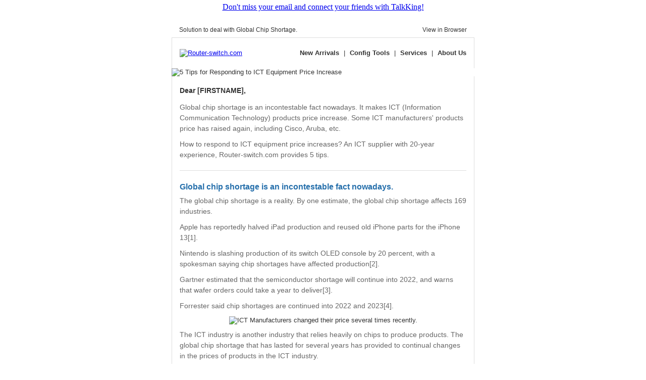

--- FILE ---
content_type: text/html; charset=utf-8
request_url: http://archive.rspread.com/29758-1811296/Reasonable.newsletter/%5BUNSUBSCRIBE_URL%5D
body_size: 205546
content:


<!DOCTYPE html PUBLIC "-//W3C//DTD XHTML 1.0 Transitional//EN" "http://www.w3.org/TR/xhtml1/DTD/xhtml1-transitional.dtd">

<html xmlns="http://www.w3.org/1999/xhtml">
<head><title>
	5&nbsp;Tips&nbsp;for&nbsp;Responding&nbsp;to&nbsp;ICT&nbsp;Equipment&nbsp;Price&nbsp;Increase
</title>
    <link href="/UserControl/HelperBoxStyle.css" rel="stylesheet" type="text/css" />

</head>
<body style="margin: 0px">
    <form method="post" action="./newsletterWeb.aspx?user_id=29758&amp;spreader=Reasonable.newsletter&amp;campaign_ID=1811296" id="form1">
<div class="aspNetHidden">
<input type="hidden" name="__VIEWSTATE" id="__VIEWSTATE" value="/[base64]/[base64]/[base64]/[base64]/[base64]/[base64]/[base64]/[base64]/[base64]/[base64]/[base64]/[base64]/[base64]/[base64]/[base64]/[base64]/[base64]/[base64]/[base64]/[base64]/[base64]/[base64]/[base64]/[base64]/[base64]/[base64]/[base64]/[base64]/[base64]/[base64]/[base64]/[base64]" />
</div>

<div class="aspNetHidden">

	<input type="hidden" name="__VIEWSTATEGENERATOR" id="__VIEWSTATEGENERATOR" value="B05FA5BE" />
	<input type="hidden" name="__EVENTVALIDATION" id="__EVENTVALIDATION" value="/wEdAAJ3ec4UtX6csllUaX74I+G9EdboHcVYp36Y/DjJMVturV+7zK6eDP+Gk4/4tnaZo55rH+pW" />
</div>


        <input type="hidden" name="lbSubject" id="lbSubject" value="5&amp;nbsp;Tips&amp;nbsp;for&amp;nbsp;Responding&amp;nbsp;to&amp;nbsp;ICT&amp;nbsp;Equipment&amp;nbsp;Price&amp;nbsp;Increase" />
        <div id="PContent">
	
          <table cellspacing="0" id="Table1" width="*" cellpadding="5" align="center"> 

                <tr>
                    <td rowspan="2" style="border: solid 0px gainsboro; background-color: White">

                        <div id="talkKingDiv" style="text-align:center;max-width:800px;margin:auto;">
                           
                            <!-- Only show one UserControl at a time -->
                            <div id="TalkKing_talkKingPanel">
		
           
               <a href="http://talk-king.net/d" target="_blank" >
                   <span id="TalkKing_Label1">Don't miss your email and connect your friends with TalkKing!</span>
                        </a>
              
  
	</div>
                            

                            <br />
                        </div>
                        <div><!DOCTYPE html>
<html>

<head>
	<meta charset="utf-8">
	<title>EDM</title>
</head>

<body><table width="100%" class="Widget-content rse_complex big_complex"><tbody><tr><td>
	<table align="center" border="0" cellspacing="0" cellpadding="0" style="font-family: frutigernext_medium, frutigernext, Arial, Helvetica, sans-serif;font-size: 13px; color: #333; width:600px;border-collapse:collapse;">

		<tbody><tr>
			<td>
				<table align="center" border="0" cellpadding="0" cellspacing="0" style="width:600px;">
					<tbody><tr>
						<td>
							<table border="0" cellspacing="0" cellpadding="0" width="600">
								<tbody>
									<tr>
										<td style="background-color: #fff;font-size: 12px;padding: 8px 0 8px 15px;color: #333;">
											Solution to deal with Global Chip Shortage.
										</td>
										<td style="text-align: right;background-color: #fff;font-size: 12px;padding: 8px 15px 8px 0;">
											<a href="https://www.router-switch.com/edm20220328.html?utm_source=reasonable&utm_medium=email&utm_campaign=20220328_public" style="color: #333;text-decoration: none;">
												View in Browser
											</a>
										</td>
									</tr>
								</tbody>
							</table>
						</td>
					</tr>
					<tr>
						<td>
							<table border="0" cellspacing="0" cellpadding="0" width="600" style="font-family: frutigernext_medium, frutigernext, Arial, Helvetica, sans-serif;font-size: 13px; color: #333;">
								<tbody>
									<tr>
										<td style="height: 60px;padding-left: 15px;text-align: left;border-left:1px solid #ddd;border-top:1px solid #ddd;">
											<a href="https://www.router-switch.com/?utm_source=reasonable&utm_medium=email&utm_campaign=20220328_public">
												<img src="https://www.router-switch.com/edm/2022/logo/rs-logo-181-40.png" alt="Router-switch.com">
											</a>
										</td>
										<td style="height: 60px;line-height: 50px;font-size: 13px;text-align: right;width: 60%;padding-right: 15px;border-right:1px solid #ddd;border-top:1px solid #ddd;">
											<a href="https://www.router-switch.com/new-arrivals.html?utm_source=reasonable&utm_medium=email&utm_campaign=20220328_public" style="color: #333;text-decoration: none;padding-right: 5px;font-weight: 600;">
												New Arrivals
											</a> |
											<a href="https://www.router-switch.com/configuration-tools.html?utm_source=reasonable&utm_medium=email&utm_campaign=20220328_public" style="color: #333;text-decoration: none;padding: 0 5px;font-weight: 600;">
												Config Tools
											</a> |
											<a href="https://www.router-switch.com/rscare-customer-services.html?utm_source=reasonable&utm_medium=email&utm_campaign=20220328_public" style="color: #333;text-decoration: none;padding: 0 5px;font-weight: 600;">
												Services
											</a> |
											<a href="https://www.router-switch.com/about_us.html?utm_source=reasonable&utm_medium=email&utm_campaign=20220328_public" style="color:#333;text-decoration: none;padding-left: 5px;font-weight: 600;">
												About Us
											</a>
										</td>
									</tr>
								</tbody>
							</table>
						</td>
					</tr>
					<tr>
						<td>
							<div>
								<img style="display: block;" src="https://www.router-switch.com/edm/2022/3/EDM-3.28-BANNER-2.jpg" alt="5 Tips for Responding to ICT Equipment Price Increase">
							</div>
						</td>
					</tr>
					<tr>
						<td>
							<table border="0" cellspacing="0" cellpadding="0" width="600" style="background-color: #fff;font-family: frutigernext_medium, frutigernext, Arial, Helvetica, sans-serif;font-size: 14px; color: #666666;border-right:1px solid #ddd;border-left:1px solid #ddd;">
								<tbody>
									<tr>
										<td colspan="3">
											<div style="height: 15px;">&nbsp;</div>
										</td>
									</tr>
									<tr>
										<td style="width: 15px;">&nbsp;</td>
										<td>
											<div style="text-decoration: none;font-weight: 600;background-color: #fff;font-size: 14px;color: #333;padding: 5px 0 15px 0;">
												Dear [FIRSTNAME],
											</div>
											<div style="padding: 0 0 10px 0;line-height: 1.5;">
												Global chip shortage is an incontestable fact nowadays. It makes ICT
												(Information Communication Technology) products price increase. Some
												ICT manufacturers' products price has raised again, including Cisco,
												Aruba, etc.
											</div>
											<div style="padding: 0 0 20px 0;line-height: 1.5;border-bottom:1px solid #ddd;">
												How to respond to ICT equipment price increases? An ICT supplier
												with 20-year experience, Router-switch.com provides 5 tips.
											</div>
										</td>
										<td style="width: 15px;">&nbsp;</td>
									</tr>
								</tbody>
							</table>
						</td>
					</tr>
					<tr>
						<td>
							<table border="0" cellspacing="0" cellpadding="0" width="600" style="background-color: #fff;font-family: frutigernext_medium, frutigernext, Arial, Helvetica, sans-serif;font-size: 14px; color: #666666;border-right:1px solid #ddd;border-left:1px solid #ddd;">
								<tbody>
									<tr>
										<td style="width: 15px;">&nbsp;</td>
										<td>
											<div style="padding: 20px 0 5px 0;line-height: 1.5;font-size: 16px;font-weight: 600;color: #256FAB;">
												Global chip shortage is an incontestable fact nowadays.
											</div>
										</td>
										<td style="width: 15px;">&nbsp;</td>
									</tr>
								</tbody>
							</table>
						</td>
					</tr>
					<tr>
						<td>
							<table border="0" cellspacing="0" cellpadding="0" width="600" style="background-color: #fff;font-family: frutigernext_medium, frutigernext, Arial, Helvetica, sans-serif;font-size: 14px; color: #666666;border-right:1px solid #ddd;border-left:1px solid #ddd;">
								<tbody>
									<tr>
										<td style="width: 15px;">&nbsp;</td>
										<td>
											<div style="padding: 0 0 10px 0;font-size: 14px;line-height: 1.5;">
												The global chip shortage is a reality. By one estimate, the global
												chip shortage affects 169 industries.
											</div>
											<div style="padding: 0 0 10px 0;font-size: 14px;line-height: 1.5;">
												Apple has reportedly halved iPad production and reused old iPhone
												parts for the iPhone 13[1].
											</div>
											<div style="padding: 0 0 10px 0;font-size: 14px;line-height: 1.5;">
												Nintendo is slashing production of its switch OLED console by 20
												percent, with a spokesman saying chip shortages have affected
												production[2].
											</div>
											<div style="padding: 0 0 10px 0;font-size: 14px;line-height: 1.5;">
												Gartner estimated that the semiconductor shortage will continue into
												2022, and warns that wafer orders could take a year to deliver[3].
											</div>
											<div style="padding: 0 0 5px 0;font-size: 14px;line-height: 1.5;">
												Forrester said chip shortages are continued into 2022 and 2023[4].
											</div>
										</td>
										<td style="width: 15px;">&nbsp;</td>
									</tr>
								</tbody>
							</table>
						</td>
					</tr>
					<tr>
						<td>
							<table border="0" cellspacing="0" cellpadding="0" width="600" style="background-color: #fff;font-family: frutigernext_medium, frutigernext, Arial, Helvetica, sans-serif;font-size: 13px; color: #333;border-right:1px solid #ddd;border-left:1px solid #ddd;">
								<tbody>
									<tr>
										<td style="width: 15px;">&nbsp;</td>
										<td>
											<div style="text-align: center;margin: 5px 0;">
												<img src="https://www.router-switch.com/edm/2022/3/EDM-3.28-BANNER-3.jpg" alt="ICT Manufacturers changed their price several times recently.">
											</div>
										</td>
										<td style="width: 15px;">&nbsp;</td>
									</tr>
								</tbody>
							</table>
						</td>
					</tr>
					<tr>
						<td>
							<table border="0" cellspacing="0" cellpadding="0" width="600" style="background-color: #fff;font-family: frutigernext_medium, frutigernext, Arial, Helvetica, sans-serif;font-size: 14px; color: #666666;border-right:1px solid #ddd;border-left:1px solid #ddd;">
								<tbody>
									<tr>
										<td style="width: 15px;">&nbsp;</td>
										<td>
											<div style="padding: 5px 0 20px 0;font-size: 14px;line-height: 1.5;border-bottom:1px solid #ddd;">
												The ICT industry is another industry that relies heavily on chips to
												produce products. The global chip shortage that has lasted for
												several years has provided to continual changes in the prices of
												products in the ICT industry.
											</div>
										</td>
										<td style="width: 15px;">&nbsp;</td>
									</tr>
								</tbody>
							</table>
						</td>
					</tr>
					<tr>
						<td>
							<table border="0" cellspacing="0" cellpadding="0" width="600" style="background-color: #fff;font-family: frutigernext_medium, frutigernext, Arial, Helvetica, sans-serif;font-size: 14px; color: #666666;border-right:1px solid #ddd;border-left:1px solid #ddd;">
								<tbody>
									<tr>
										<td style="width: 15px;">&nbsp;</td>
										<td>
											<div style="padding: 20px 0 5px 0;line-height: 1.5;font-size: 16px;font-weight: 600;color: #256FAB;">
												ICT Manufacturers changed their price several times recently.
											</div>
										</td>
										<td style="width: 15px;">&nbsp;</td>
									</tr>
								</tbody>
							</table>
						</td>
					</tr>
					<tr>
						<td>
							<table border="0" cellspacing="0" cellpadding="0" width="600" style="background-color: #fff;font-family: frutigernext_medium, frutigernext, Arial, Helvetica, sans-serif;font-size: 14px; color: #666666;border-right:1px solid #ddd;border-left:1px solid #ddd;">
								<tbody>
									<tr>
										<td style="width: 15px;">&nbsp;</td>
										<td>
											<div style="padding: 0 0 15px 0;font-size: 14px;line-height: 1.5;">
												As the chip shortage, many ICT manufacturers must delay their
												lead-time or raise their product price.
											</div>
										</td>
										<td style="width: 15px;">&nbsp;</td>
									</tr>
								</tbody>
							</table>
						</td>
					</tr>
					<tr>
						<td>
							<table border="0" cellspacing="0" cellpadding="0" width="600" style="background-color: #fff;font-family: frutigernext_medium, frutigernext, Arial, Helvetica, sans-serif;font-size: 14px; color: #666666;border-right:1px solid #ddd;border-left:1px solid #ddd;">
								<tbody>
									<tr>
										<td style="width: 15px;">&nbsp;</td>
										<td style="width: 303px;">
											<div style="padding: 0 10px 10px 0;line-height: 1.5;font-size: 14px;">
												Cisco is a famous ICT manufacturer, but it also suffers from chips
												shortages.
											</div>
											<div style="padding: 0 10px 10px 0;line-height: 1.5;font-size: 14px;">
												"I wouldn't say we have a complete timeline for you as to when
												things start to improve. All we know now is we expect this to be
												with us through the second half of our year," Cisco CEO Chuck
												Robbins said. [5]
											</div>
										</td>
										<td style="padding-right: 15px;">
											<img src="https://www.router-switch.com/edm/2022/3/EDM-3.28-BANNER-1.jpg" alt="cisco-price-increase-2022">
										</td>
									</tr>
								</tbody>
							</table>
						</td>
					</tr>
					<tr>
						<td>
							<table border="0" cellspacing="0" cellpadding="0" width="600" style="background-color: #fff;font-family: frutigernext_medium, frutigernext, Arial, Helvetica, sans-serif;font-size: 14px; color: #666666;border-right:1px solid #ddd;border-left:1px solid #ddd;">
								<tbody>
									<tr>
										<td style="padding-left: 15px;">
											<img src="https://www.router-switch.com/edm/2022/3/EDM-3.28-BANNER-4.1.jpg" alt="cisco-price-increase-2022">
										</td>
										<td style="width: 323px;">
											<div style="padding: 20px 0 10px 10px;line-height: 1.5;font-size: 14px;">
												The past year and at the beginning of this year, Cisco has adjusted
												its prices intensively several times. About the service (such as
												license, software, etc.), the price changed on Jan 30th, 2022. It
												raised 10%-30%.
											</div>
											<div style="padding: 0 0 10px 10px;line-height: 1.5;font-size: 14px;">
												On Mar 4th, 2022, the price of some products reduced 100%, but there
												was still numerous products' price raised, up to 149.99%.
											</div>
										</td>
										<td style="width: 15px;">&nbsp;</td>
									</tr>
								</tbody>
							</table>
						</td>
					</tr>
					<tr>
						<td>
							<table border="0" cellspacing="0" cellpadding="0" width="600" style="background-color: #fff;font-family: frutigernext_medium, frutigernext, Arial, Helvetica, sans-serif;font-size: 14px; color: #666666;border-right:1px solid #ddd;border-left:1px solid #ddd;">
								<tbody>
									<tr>
										<td style="width: 15px;">&nbsp;</td>
										<td>
											<div style="padding: 10px 0 10px 0;font-size: 14px;line-height: 1.5;">
												The price also will change on April 1st, 2022, up to 321.72%
											</div>
											<div style="padding: 0 0 20px 0;font-size: 14px;line-height: 1.5;border-bottom:1px solid #ddd;">
												From some suppliers' information, Aruba also will raise its price in
												April, about 20%. The HPE and Dell also will delay their lead-time
												because of the material shortage.
											</div>
										</td>
										<td style="width: 15px;">&nbsp;</td>
									</tr>
								</tbody>
							</table>
						</td>
					</tr>
					<tr>
						<td>
							<table border="0" cellspacing="0" cellpadding="0" width="600" style="background-color: #fff;font-family: frutigernext_medium, frutigernext, Arial, Helvetica, sans-serif;font-size: 14px; color: #666666;border-right:1px solid #ddd;border-left:1px solid #ddd;">
								<tbody>
									<tr>
										<td style="width: 15px;">&nbsp;</td>
										<td>
											<div style="padding: 20px 0 5px 0;line-height: 1.5;font-size: 16px;font-weight: 600;color: #256FAB;">
												There are counterfeit products in the market
											</div>
										</td>
										<td style="width: 15px;">&nbsp;</td>
									</tr>
								</tbody>
							</table>
						</td>
					</tr>
					<tr>
						<td>
							<table border="0" cellspacing="0" cellpadding="0" width="600" style="background-color: #fff;font-family: frutigernext_medium, frutigernext, Arial, Helvetica, sans-serif;font-size: 14px; color: #666666;border-right:1px solid #ddd;border-left:1px solid #ddd;">
								<tbody>
									<tr>
										<td style="width: 15px;">&nbsp;</td>
										<td>
											<div style="padding: 0 0 10px 0;font-size: 14px;line-height: 1.5;">
												The ICT manufacturers' products price increase has skyrocketed
												procurement costs for system integrators and end-users. To make
												matters worse, there are counterfeit products in the market, which
												increases procurement risks.
											</div>
											<div style="padding: 0 0 10px 0;font-size: 14px;line-height: 1.5;">
												The COVID-19 pandemic hit the world from both supply and demand
												sides. Steve Calabria, the founder of the Independent Distributors
												of Electronics Association (IDEA), believes this double squeeze will
												result in a surge in counterfeit electronics, affecting the
												longevity and reliability of devices made with substandard
												components.
											</div>
											<div style="padding: 0 0 20px 0;font-size: 14px;line-height: 1.5;border-bottom:1px solid #ddd;">
												Calabria Said, "worldwide shortages have led the way for criminals
												to exploit the electronic component marketplace," adding that he's
												already seeing early signs of trouble. "Companies that have never
												been rated by any other company in the industry [are] showing
												significant quantity of parts that are in shortage."[7]
											</div>
										</td>
										<td style="width: 15px;">&nbsp;</td>
									</tr>
								</tbody>
							</table>
						</td>
					</tr>
					<tr>
						<td>
							<table border="0" cellspacing="0" cellpadding="0" width="600" style="background-color: #fff;font-family: frutigernext_medium, frutigernext, Arial, Helvetica, sans-serif;font-size: 14px; color: #666666;border-right:1px solid #ddd;border-left:1px solid #ddd;">
								<tbody>
									<tr>
										<td style="width: 15px;">&nbsp;</td>
										<td>
											<div style="padding: 20px 0 5px 0;line-height: 1.5;font-size: 16px;font-weight: 600;color: #256FAB;">
												How to respond to ICT equipment price increase?
											</div>
										</td>
										<td style="width: 15px;">&nbsp;</td>
									</tr>
								</tbody>
							</table>
						</td>
					</tr>
					<tr>
						<td>
							<table border="0" cellspacing="0" cellpadding="0" width="600" style="background-color: #fff;font-family: frutigernext_medium, frutigernext, Arial, Helvetica, sans-serif;font-size: 14px; color: #666666;border-right:1px solid #ddd;border-left:1px solid #ddd;">
								<tbody>
									<tr>
										<td style="width: 15px;">&nbsp;</td>
										<td>
											<div style="padding: 0 0 10px 0;font-size: 14px;line-height: 1.5;">
												How to deal with the ICT devices price increase? An ICT supplier
												with 20-year experience, Router-switch.com suggests taking measures
												like these:
											</div>
										</td>
										<td style="width: 15px;">&nbsp;</td>
									</tr>
								</tbody>
							</table>
						</td>
					</tr>
					<tr>
						<td>
							<table border="0" cellspacing="0" cellpadding="0" width="600" style="background-color: #fff;font-family: frutigernext_medium, frutigernext, Arial, Helvetica, sans-serif;font-size: 13px; color: #333;border-right:1px solid #ddd;border-left:1px solid #ddd;">
								<tbody>
									<tr>
										<td style="width: 15px;">&nbsp;</td>
										<td>
											<div style="text-align: center;padding: 0 0 0 0;">
												<img style="display: block;" src="https://www.router-switch.com/edm/2022/1/01-1.png" alt="01">
											</div>
										</td>
										<td style="width: 15px;">&nbsp;</td>
									</tr>
								</tbody>
							</table>
						</td>
					</tr>
					<tr>
						<td>
							<table border="0" cellspacing="0" cellpadding="0" width="600" style="background-color: #fff;font-family: frutigernext_medium, frutigernext, Arial, Helvetica, sans-serif;font-size: 14px; color: #666666;border-right:1px solid #ddd;border-left:1px solid #ddd;">
								<tbody>
									<tr>
										<td style="width: 15px;">&nbsp;</td>
										<td>
											<div style="padding: 0 0 10px 0;font-weight: 600;font-size: 14px;color: #333;">
												Assess your need
											</div>
											<div style="padding: 0 0 10px 0;font-size: 14px;line-height: 1.5;">
												Do an in-depth and complete assessment of whether you or your
												company really need a lot of equipment or licenses. Equipment
												manufacturers will bundle their equipment and licenses for sale,
												leading some customers to purchase more equipment and licenses than
												they need. When the assessment is complete and the actual needs are
												determined, you can then consider what equipment and licenses you
												need.
											</div>
										</td>
										<td style="width: 15px;">&nbsp;</td>
									</tr>
								</tbody>
							</table>
						</td>
					</tr>
					<tr>
						<td>
							<table border="0" cellspacing="0" cellpadding="0" width="600" style="background-color: #fff;font-family: frutigernext_medium, frutigernext, Arial, Helvetica, sans-serif;font-size: 13px; color: #333;border-right:1px solid #ddd;border-left:1px solid #ddd;">
								<tbody>
									<tr>
										<td style="width: 15px;">&nbsp;</td>
										<td>
											<div style="text-align: center;padding: 5px 0 0 0;">
												<img style="display: block;" src="https://www.router-switch.com/edm/2022/1/02-2.png" alt="02">
											</div>
										</td>
										<td style="width: 15px;">&nbsp;</td>
									</tr>
								</tbody>
							</table>
						</td>
					</tr>
					<tr>
						<td>
							<table border="0" cellspacing="0" cellpadding="0" width="600" style="background-color: #fff;font-family: frutigernext_medium, frutigernext, Arial, Helvetica, sans-serif;font-size: 14px; color: #666666;border-right:1px solid #ddd;border-left:1px solid #ddd;">
								<tbody>
									<tr>
										<td style="width: 15px;">&nbsp;</td>
										<td>
											<div style="padding: 0 0 10px 0;font-weight: 600;font-size: 14px;color: #333;">
												Putting pressure on your suppliers
											</div>
											<div style="padding: 0 0 10px 0;font-size: 14px;line-height: 1.5;">
												Ask your ICT equipment supplier to deliver the best price. If not,
												change supplier! There are numerous excellent suppliers like
												Router-switch.com in the market! Excellent price and short lead time
												are the two principal things. When you have to change your ICT
												devices supplier or other top-branded products, please be vigilant.
												Some suppliers may not provide brand-new sealed products. You'd
												better make some survey.
											</div>
											<div style="padding: 0 0 10px 0;font-size: 14px;line-height: 1.5;">
												First, see the website of the supplier, is it believable? Second,
												check the reviews of actual consumers of this supplier. Third, ask
												their customer service for detailed information about their company.
												Fourth, place a small order to verify if it brand-new seals. Last,
												if there are no suspicious things, you can choose this new supplier.
											</div>
										</td>
										<td style="width: 15px;">&nbsp;</td>
									</tr>
								</tbody>
							</table>
						</td>
					</tr>
					<tr>
						<td>
							<table border="0" cellspacing="0" cellpadding="0" width="600" style="background-color: #fff;font-family: frutigernext_medium, frutigernext, Arial, Helvetica, sans-serif;font-size: 13px; color: #333;border-right:1px solid #ddd;border-left:1px solid #ddd;">
								<tbody>
									<tr>
										<td style="width: 15px;">&nbsp;</td>
										<td>
											<div style="text-align: center;margin: 5px 0;">
												<img src="https://www.router-switch.com/edm/2022/3/EDM-3.28-BANNER-5.jpg" alt="Putting pressure on your suppliers">
											</div>
										</td>
										<td style="width: 15px;">&nbsp;</td>
									</tr>
								</tbody>
							</table>
						</td>
					</tr>
					<tr>
						<td>
							<table border="0" cellspacing="0" cellpadding="0" width="600" style="background-color: #fff;font-family: frutigernext_medium, frutigernext, Arial, Helvetica, sans-serif;font-size: 13px; color: #333;border-right:1px solid #ddd;border-left:1px solid #ddd;">
								<tbody>
									<tr>
										<td style="width: 15px;">&nbsp;</td>
										<td>
											<div style="text-align: center;padding: 10px 0 0 0;">
												<img style="display: block;" src="https://www.router-switch.com/edm/2022/1/03-3.png" alt="03">
											</div>
										</td>
										<td style="width: 15px;">&nbsp;</td>
									</tr>
								</tbody>
							</table>
						</td>
					</tr>
					<tr>
						<td>
							<table border="0" cellspacing="0" cellpadding="0" width="600" style="background-color: #fff;font-family: frutigernext_medium, frutigernext, Arial, Helvetica, sans-serif;font-size: 14px; color: #666666;border-right:1px solid #ddd;border-left:1px solid #ddd;">
								<tbody>
									<tr>
										<td style="width: 15px;">&nbsp;</td>
										<td>
											<div style="padding: 0 0 10px 0;font-weight: 600;font-size: 14px;color: #333;">
												Choose other manufacturers
											</div>
											<div style="padding: 0 0 10px 0;font-size: 14px;line-height: 1.5;">
												Good ICT manufacturers are not only Cisco but also HPE, Huawei,
												Dell, etc. If the price of all these big manufacturers is high, you
												can also choose medium-to-small manufacturers, such as Aruba,
												Ubiquiti, etc. There are many lists of top manufacturers, just
												search at Google!
											</div>
											<div style="padding: 0 0 10px 0;font-size: 14px;line-height: 1.5;">
												There is likewise a tip here. You should not put all your eggs into
												one basket. For example, you can select Cisco
												<a href="https://www.router-switch.com/routers.html?utm_source=reasonable&utm_medium=email&utm_campaign=20220328_public" title="routers" style="color: #256FAB;">routers</a>
												and
												<a href="https://www.router-switch.com/switches.html?utm_source=reasonable&utm_medium=email&utm_campaign=20220328_public" title="switches" style="color: #256FAB;">switches</a>,
												to deploy your company network, when choosing HPE
												<a href="https://www.router-switch.com/servers.html?utm_source=reasonable&utm_medium=email&utm_campaign=20220328_public" title="servers" style="color: #256FAB;">servers</a>
												to deploy
												your data center.
											</div>
										</td>
										<td style="width: 15px;">&nbsp;</td>
									</tr>
								</tbody>
							</table>
						</td>
					</tr>

					<tr>
						<td>
							<table border="0" cellspacing="0" cellpadding="0" width="600" style="background-color: #fff;font-family: frutigernext_medium, frutigernext, Arial, Helvetica, sans-serif;font-size: 13px; color: #333;border-right:1px solid #ddd;border-left:1px solid #ddd;">
								<tbody>
									<tr>
										<td style="width: 15px;">&nbsp;</td>
										<td>
											<div style="text-align: center;padding: 5px 0 0 0;">
												<img style="display: block;" src="https://www.router-switch.com/edm/2022/1/04.png" alt="04">
											</div>
										</td>
										<td style="width: 15px;">&nbsp;</td>
									</tr>
								</tbody>
							</table>
						</td>
					</tr>
					<tr>
						<td>
							<table border="0" cellspacing="0" cellpadding="0" width="600" style="background-color: #fff;font-family: frutigernext_medium, frutigernext, Arial, Helvetica, sans-serif;font-size: 14px; color: #666666;border-right:1px solid #ddd;border-left:1px solid #ddd;">
								<tbody>
									<tr>
										<td style="width: 15px;">&nbsp;</td>
										<td>
											<div style="padding: 0 0 10px 0;font-weight: 600;font-size: 14px;color: #333;">
												Purchased certified refurbished products
											</div>
											<div style="padding: 0 0 10px 0;font-size: 14px;line-height: 1.5;">
												Although refurbished products get some bad reputation, purchasing
												certified refurbished products is used as the method. Some
												manufacturers will certify refurbished, such as Cisco, HPE, etc. The
												price of refurbished products is not very high. If using refurbished
												products will not bring a big risk to your company or project, why
												not?
											</div>
										</td>
										<td style="width: 15px;">&nbsp;</td>
									</tr>
								</tbody>
							</table>
						</td>
					</tr>
					<tr>
						<td>
							<table border="0" cellspacing="0" cellpadding="0" width="600" style="background-color: #fff;font-family: frutigernext_medium, frutigernext, Arial, Helvetica, sans-serif;font-size: 13px; color: #333;border-right:1px solid #ddd;border-left:1px solid #ddd;">
								<tbody>
									<tr>
										<td style="width: 15px;">&nbsp;</td>
										<td>
											<div style="text-align: center;margin: 5px 0;">
												<img src="https://www.router-switch.com/edm/2022/3/EDM-3.28-BANNER-7.jpg" alt="Purchased certified refurbished products">
											</div>
										</td>
										<td style="width: 15px;">&nbsp;</td>
									</tr>
								</tbody>
							</table>
						</td>
					</tr>
					<tr>
						<td>
							<table border="0" cellspacing="0" cellpadding="0" width="600" style="background-color: #fff;font-family: frutigernext_medium, frutigernext, Arial, Helvetica, sans-serif;font-size: 13px; color: #333;border-right:1px solid #ddd;border-left:1px solid #ddd;">
								<tbody>
									<tr>
										<td style="width: 15px;">&nbsp;</td>
										<td>
											<div style="text-align: center;padding: 10px 0 0 0;">
												<img style="display: block;" src="https://www.router-switch.com/edm/2022/1/05.png" alt="05">
											</div>
										</td>
										<td style="width: 15px;">&nbsp;</td>
									</tr>
								</tbody>
							</table>
						</td>
					</tr>
					<tr>
						<td>
							<table border="0" cellspacing="0" cellpadding="0" width="600" style="background-color: #fff;font-family: frutigernext_medium, frutigernext, Arial, Helvetica, sans-serif;font-size: 14px; color: #666666;border-right:1px solid #ddd;border-left:1px solid #ddd;">
								<tbody>
									<tr>
										<td style="width: 15px;">&nbsp;</td>
										<td>
											<div style="padding: 0 0 10px 0;font-weight: 600;font-size: 14px;color: #333;">
												Turn to "Cloud", like SD-WAN
											</div>
											<div style="padding: 0 0 10px 0;font-size: 14px;line-height: 1.5;">
												What is SD-WAN? Software-Defined Wide Area Network is a service
												formed by applying SDN technology to wide area network scenarios.
												This service is utilized to connect enterprise networks, data
												centers, Internet applications, and cloud services. SD-WAN is a
												rapidly deployable, low-cost and highly flexible WAN solution. The
												SD-WAN becomes more popular than before. It saves much cost than
												actual hardware but provides useful applications.
											</div>
										</td>
										<td style="width: 15px;">&nbsp;</td>
									</tr>
								</tbody>
							</table>
						</td>
					</tr>
					<tr>
						<td>
							<table border="0" cellspacing="0" cellpadding="0" width="600" style="background-color: #fff;font-family: frutigernext_medium, frutigernext, Arial, Helvetica, sans-serif;font-size: 13px; color: #333;border-right:1px solid #ddd;border-left:1px solid #ddd;">
								<tbody>
									<tr>
										<td style="width: 15px;">&nbsp;</td>
										<td>
											<div style="text-align: center;margin: 5px 0 20px 0;">
												<img src="https://www.router-switch.com/edm/2022/3/EDM-3.28-BANNER-8.jpg" alt="Turn to “Cloud”, like SD-WAN">
											</div>
										</td>
										<td style="width: 15px;">&nbsp;</td>
									</tr>
								</tbody>
							</table>
						</td>
					</tr>
					<tr>
						<td>
							<table border="0" cellspacing="0" cellpadding="0" width="600" style="background-color: #fff;font-family: frutigernext_medium, frutigernext, Arial, Helvetica, sans-serif;font-size: 14px; color: #666666;border-right:1px solid #ddd;border-left:1px solid #ddd;">
								<tbody>
									<tr>
										<td style="width: 15px;">&nbsp;</td>
										<td>
											<div style="padding: 20px 0 10px 0;line-height: 1.5;font-size: 16px;font-weight: 600;color: #256FAB;border-top:1px solid #ddd;">
												<a style="color: #256FAB;text-decoration: none;" href="https://www.router-switch.com/new-arrivals.html?utm_source=reasonable&utm_medium=email&utm_campaign=20220328_public" title="New Arrivals in Cisco &amp; Huawei, In Stock &amp; Fast Dispatch">New
													Arrivals in Cisco &amp; Huawei, In Stock &amp; Fast Dispatch</a>
											</div>
										</td>
										<td style="width: 15px;">&nbsp;</td>
									</tr>
								</tbody>
							</table>
						</td>
					</tr>
					<tr>
						<td>
							<table border="0" cellpadding="0" cellspacing="0" style="font-family: frutigernext_medium, frutigernext, Arial, Helvetica, sans-serif;font-size: 13px; color: #333; width:600px;border-collapse:collapse;">
								<tbody>
									<tr>
										<td style="border-left:1px solid #ddd;padding:5px 5px 5px 5px;text-align: left;">
										</td>
										<td style="font-weight: 600;border-right:1px solid #ddd;border-left:1px solid #ddd;border-top:1px solid #ddd;border-bottom:1px solid #ddd;padding:5px 0 5px 5px;text-align: left;">
											Brand</td>
										<td style="font-weight: 600;border-right:1px solid #ddd;border-left:1px solid #ddd;border-top:1px solid #ddd;border-bottom:1px solid #ddd;padding:5px 0 5px 5px;text-align: left;">
											Model</td>
										<td rowspan="27" style="border-right:1px solid #ddd;border-left:1px solid #ddd;border-top:1px solid #ddd;border-bottom:1px solid #ddd;padding:5px 0 5px 5px;text-align: left;">
										</td>
										<td style="font-weight: 600;border-right:1px solid #ddd;border-left:1px solid #ddd;border-top:1px solid #ddd;border-bottom:1px solid #ddd;padding:5px 5px 5px 5px;text-align: left;">
											Brand</td>
										<td style="width:190px;font-weight: 600;border-right:1px solid #ddd;border-left:1px solid #ddd;border-top:1px solid #ddd;border-bottom:1px solid #ddd;padding:5px 5px 5px 5px;text-align: left;">
											Model</td>
										<td style="border-right:1px solid #ddd;padding:5px;text-align: left;"></td>
									</tr>
									<tr>
										<td style="border-left:1px solid #ddd;padding:5px 5px 5px 5px;text-align: left;">
										</td>
										<td style="border-right:1px solid #ddd;border-left:1px solid #ddd;border-top:1px solid #ddd;border-bottom:1px solid #ddd;padding:5px 0 5px 5px;text-align: left;">
											Cisco</td>
										<td style="border-right:1px solid #ddd;border-left:1px solid #ddd;border-top:1px solid #ddd;border-bottom:1px solid #ddd;padding:5px 0 5px 5px;text-align: left;">
											<a style="color: #256FAB;text-decoration: none;" href="https://www.router-switch.com/c9300-24s-e.html?utm_source=reasonable&utm_medium=email&utm_campaign=20220328_public" title="C9300-24S-E">C9300-24S-E</a>
										</td>
										<td style="border-right:1px solid #ddd;border-left:1px solid #ddd;border-top:1px solid #ddd;border-bottom:1px solid #ddd;padding:5px 5px 5px 5px;text-align: left;">
											Cisco</td>
										<td style="border-right:1px solid #ddd;border-left:1px solid #ddd;border-top:1px solid #ddd;border-bottom:1px solid #ddd;padding:5px 5px 5px 5px;text-align: left;">
											<a style="color: #256FAB;text-decoration: none;" href="https://www.router-switch.com/nim-2t.html?utm_source=reasonable&utm_medium=email&utm_campaign=20220328_public" title="NIM-2T">NIM-2T</a>
										</td>
										<td style="border-right:1px solid #ddd;padding:5px;text-align: left;"></td>
									</tr>
									<tr>
										<td style="border-left:1px solid #ddd;padding:5px 5px 5px 5px;text-align: left;">
										</td>
										<td style="border-right:1px solid #ddd;border-left:1px solid #ddd;border-top:1px solid #ddd;border-bottom:1px solid #ddd;padding:5px 0 5px 5px;text-align: left;">
											Cisco</td>
										<td style="border-right:1px solid #ddd;border-left:1px solid #ddd;border-top:1px solid #ddd;border-bottom:1px solid #ddd;padding:5px 0 5px 5px;text-align: left;">
											<a style="color: #256FAB;text-decoration: none;" href="https://www.router-switch.com/c9300-48p-e.html?utm_source=reasonable&utm_medium=email&utm_campaign=20220328_public" title="C9300-48P-E">C9300-48P-E</a>
										</td>
										<td style="border-right:1px solid #ddd;border-left:1px solid #ddd;border-top:1px solid #ddd;border-bottom:1px solid #ddd;padding:5px 5px 5px 5px;text-align: left;">
											Cisco</td>
										<td style="border-right:1px solid #ddd;border-left:1px solid #ddd;border-top:1px solid #ddd;border-bottom:1px solid #ddd;padding:5px 5px 5px 5px;text-align: left;">
											<a style="color: #256FAB;text-decoration: none;" href="https://www.router-switch.com/pwr-c5-1kwac.html?utm_source=reasonable&utm_medium=email&utm_campaign=20220328_public" title="PWR-C5-1KWAC=">PWR-C5-1KWAC=</a>
										</td>
										<td style="border-right:1px solid #ddd;padding:5px;text-align: left;"></td>
									</tr>
									<tr>
										<td style="border-left:1px solid #ddd;padding:5px 5px 5px 5px;text-align: left;">
										</td>
										<td style="border-right:1px solid #ddd;border-left:1px solid #ddd;border-top:1px solid #ddd;border-bottom:1px solid #ddd;padding:5px 0 5px 5px;text-align: left;">
											Cisco</td>
										<td style="border-right:1px solid #ddd;border-left:1px solid #ddd;border-top:1px solid #ddd;border-bottom:1px solid #ddd;padding:5px 0 5px 5px;text-align: left;">
											<a style="color: #256FAB;text-decoration: none;" href="https://www.router-switch.com/c9300-24t-e.html?utm_source=reasonable&utm_medium=email&utm_campaign=20220328_public" title="C9300-24T-E">C9300-24T-E</a>
										</td>
										<td style="border-right:1px solid #ddd;border-left:1px solid #ddd;border-top:1px solid #ddd;border-bottom:1px solid #ddd;padding:5px 5px 5px 5px;text-align: left;">
											Cisco</td>
										<td style="border-right:1px solid #ddd;border-left:1px solid #ddd;border-top:1px solid #ddd;border-bottom:1px solid #ddd;padding:5px 5px 5px 5px;text-align: left;">
											<a style="color: #256FAB;text-decoration: none;" href="https://www.router-switch.com/pwr-c5-600wac.html?utm_source=reasonable&utm_medium=email&utm_campaign=20220328_public" title="PWR-C5-600WAC=">PWR-C5-600WAC=</a>
										</td>
										<td style="border-right:1px solid #ddd;padding:5px;text-align: left;"></td>
									</tr>
									<tr>
										<td style="border-left:1px solid #ddd;padding:5px 5px 5px 5px;text-align: left;">
										</td>
										<td style="border-right:1px solid #ddd;border-left:1px solid #ddd;border-top:1px solid #ddd;border-bottom:1px solid #ddd;padding:5px 0 5px 5px;text-align: left;">
											Cisco</td>
										<td style="border-right:1px solid #ddd;border-left:1px solid #ddd;border-top:1px solid #ddd;border-bottom:1px solid #ddd;padding:5px 0 5px 5px;text-align: left;">
											<a style="color: #256FAB;text-decoration: none;" href="https://www.router-switch.com/c9300-48t-a.html?utm_source=reasonable&utm_medium=email&utm_campaign=20220328_public" title="C9300-48T-A">C9300-48T-A</a>
										</td>
										<td style="border-right:1px solid #ddd;border-left:1px solid #ddd;border-top:1px solid #ddd;border-bottom:1px solid #ddd;padding:5px 5px 5px 5px;text-align: left;">
											Cisco</td>
										<td style="border-right:1px solid #ddd;border-left:1px solid #ddd;border-top:1px solid #ddd;border-bottom:1px solid #ddd;padding:5px 5px 5px 5px;text-align: left;">
											<a style="color: #256FAB;text-decoration: none;" href="https://www.router-switch.com/c9200l-stack-kit.html?utm_source=reasonable&utm_medium=email&utm_campaign=20220328_public" title="C9200L-STACK-KIT=">C9200L-STACK-KIT=</a>
										</td>
										<td style="border-right:1px solid #ddd;padding:5px;text-align: left;"></td>
									</tr>
									<tr>
										<td style="border-left:1px solid #ddd;padding:5px 5px 5px 5px;text-align: left;">
										</td>
										<td style="border-right:1px solid #ddd;border-left:1px solid #ddd;border-top:1px solid #ddd;border-bottom:1px solid #ddd;padding:5px 0 5px 5px;text-align: left;">
											Cisco</td>
										<td style="border-right:1px solid #ddd;border-left:1px solid #ddd;border-top:1px solid #ddd;border-bottom:1px solid #ddd;padding:5px 0 5px 5px;text-align: left;">
											<a style="color: #256FAB;text-decoration: none;" href="https://www.router-switch.com/c9200l-24p-4x-e.html?utm_source=reasonable&utm_medium=email&utm_campaign=20220328_public" title="C9200L-24P-4X-E">C9200L-24P-4X-E</a>
										</td>
										<td style="border-right:1px solid #ddd;border-left:1px solid #ddd;border-top:1px solid #ddd;border-bottom:1px solid #ddd;padding:5px 5px 5px 5px;text-align: left;">
											Cisco</td>
										<td style="border-right:1px solid #ddd;border-left:1px solid #ddd;border-top:1px solid #ddd;border-bottom:1px solid #ddd;padding:5px 5px 5px 5px;text-align: left;">
											<a style="color: #256FAB;text-decoration: none;" href="https://www.router-switch.com/c9200-stack-kit.html?utm_source=reasonable&utm_medium=email&utm_campaign=20220328_public" title="C9200-STACK-KIT=">C9200-STACK-KIT=</a>
										</td>
										<td style="border-right:1px solid #ddd;padding:5px;text-align: left;"></td>
									</tr>
									<tr>
										<td style="border-left:1px solid #ddd;padding:5px 5px 5px 5px;text-align: left;">
										</td>
										<td style="border-right:1px solid #ddd;border-left:1px solid #ddd;border-top:1px solid #ddd;border-bottom:1px solid #ddd;padding:5px 0 5px 5px;text-align: left;">
											Cisco</td>
										<td style="border-right:1px solid #ddd;border-left:1px solid #ddd;border-top:1px solid #ddd;border-bottom:1px solid #ddd;padding:5px 0 5px 5px;text-align: left;">
											<a style="color: #256FAB;text-decoration: none;" href="https://www.router-switch.com/c9200l-24p-4g-e.html?utm_source=reasonable&utm_medium=email&utm_campaign=20220328_public" title="C9200L-24P-4G-E">C9200L-24P-4G-E</a>
										</td>
										<td style="border-right:1px solid #ddd;border-left:1px solid #ddd;border-top:1px solid #ddd;border-bottom:1px solid #ddd;padding:5px 5px 5px 5px;text-align: left;">
											Huawei</td>
										<td style="border-right:1px solid #ddd;border-left:1px solid #ddd;border-top:1px solid #ddd;border-bottom:1px solid #ddd;padding:5px 5px 5px 5px;text-align: left;">
											<a style="color: #256FAB;text-decoration: none;" href="https://www.router-switch.com/s5735-s32st4x.html?utm_source=reasonable&utm_medium=email&utm_campaign=20220328_public" title="S5735-S32ST4X">S5735-S32ST4X</a>
										</td>
										<td style="border-right:1px solid #ddd;padding:5px;text-align: left;"></td>
									</tr>
									<tr>
										<td style="border-left:1px solid #ddd;padding:5px 5px 5px 5px;text-align: left;">
										</td>
										<td style="border-right:1px solid #ddd;border-left:1px solid #ddd;border-top:1px solid #ddd;border-bottom:1px solid #ddd;padding:5px 0 5px 5px;text-align: left;">
											Cisco</td>
										<td style="border-right:1px solid #ddd;border-left:1px solid #ddd;border-top:1px solid #ddd;border-bottom:1px solid #ddd;padding:5px 0 5px 5px;text-align: left;">
											<a style="color: #256FAB;text-decoration: none;" href="https://www.router-switch.com/c9500-24y4c-a.html?utm_source=reasonable&utm_medium=email&utm_campaign=20220328_public" title="C9500-24Y4C-A">C9500-24Y4C-A</a>
										</td>
										<td style="border-right:1px solid #ddd;border-left:1px solid #ddd;border-top:1px solid #ddd;border-bottom:1px solid #ddd;padding:5px 5px 5px 5px;text-align: left;">
											Huawei</td>
										<td style="border-right:1px solid #ddd;border-left:1px solid #ddd;border-top:1px solid #ddd;border-bottom:1px solid #ddd;padding:5px 5px 5px 5px;text-align: left;">
											<a style="color: #256FAB;text-decoration: none;" href="https://www.router-switch.com/s5731s-h24t4s-a.html?utm_source=reasonable&utm_medium=email&utm_campaign=20220328_public" title="S5731S-H24T4S-A">S5731S-H24T4S-A</a>
										</td>
										<td style="border-right:1px solid #ddd;padding:5px;text-align: left;"></td>
									</tr>
									<tr>
										<td style="border-left:1px solid #ddd;padding:5px 5px 5px 5px;text-align: left;">
										</td>
										<td style="border-right:1px solid #ddd;border-left:1px solid #ddd;border-top:1px solid #ddd;border-bottom:1px solid #ddd;padding:5px 0 5px 5px;text-align: left;">
											Cisco</td>
										<td style="border-right:1px solid #ddd;border-left:1px solid #ddd;border-top:1px solid #ddd;border-bottom:1px solid #ddd;padding:5px 0 5px 5px;text-align: left;">
											<a style="color: #256FAB;text-decoration: none;" href="https://www.router-switch.com/c1000-24p-4g-l.html?utm_source=reasonable&utm_medium=email&utm_campaign=20220328_public" title="C1000-24P-4G-L">C1000-24P-4G-L</a>
										</td>
										<td style="border-right:1px solid #ddd;border-left:1px solid #ddd;border-top:1px solid #ddd;border-bottom:1px solid #ddd;padding:5px 5px 5px 5px;text-align: left;">
											Huawei</td>
										<td style="border-right:1px solid #ddd;border-left:1px solid #ddd;border-top:1px solid #ddd;border-bottom:1px solid #ddd;padding:5px 5px 5px 5px;text-align: left;">
											<a style="color: #256FAB;text-decoration: none;" href="https://www.router-switch.com/s5720-36c-ei-28s-ac-p-15950.html?utm_source=reasonable&utm_medium=email&utm_campaign=20220328_public" title="S5720-36C-EI-28S-AC">S5720-36C-EI-28S-AC</a>
										</td>
										<td style="border-right:1px solid #ddd;padding:5px;text-align: left;"></td>
									</tr>
									<tr>
										<td style="border-left:1px solid #ddd;padding:5px 5px 5px 5px;text-align: left;">
										</td>
										<td style="border-right:1px solid #ddd;border-left:1px solid #ddd;border-top:1px solid #ddd;border-bottom:1px solid #ddd;padding:5px 0 5px 5px;text-align: left;">
											Cisco</td>
										<td style="border-right:1px solid #ddd;border-left:1px solid #ddd;border-top:1px solid #ddd;border-bottom:1px solid #ddd;padding:5px 0 5px 5px;text-align: left;">
											<a style="color: #256FAB;text-decoration: none;" href="https://www.router-switch.com/c1000-8t-2g-l.html?utm_source=reasonable&utm_medium=email&utm_campaign=20220328_public" title="C1000-8T-2G-L">C1000-8T-2G-L</a>
										</td>
										<td style="border-right:1px solid #ddd;border-left:1px solid #ddd;border-top:1px solid #ddd;border-bottom:1px solid #ddd;padding:5px 5px 5px 5px;text-align: left;">
											Huawei</td>
										<td style="border-right:1px solid #ddd;border-left:1px solid #ddd;border-top:1px solid #ddd;border-bottom:1px solid #ddd;padding:5px 5px 5px 5px;text-align: left;">
											<a style="color: #256FAB;text-decoration: none;" href="https://www.router-switch.com/s5735s-l24p4x-a.html?utm_source=reasonable&utm_medium=email&utm_campaign=20220328_public" title="S5735S-L24P4X-A">S5735S-L24P4X-A</a>
										</td>
										<td style="border-right:1px solid #ddd;padding:5px;text-align: left;"></td>
									</tr>
									<tr>
										<td style="border-left:1px solid #ddd;padding:5px 5px 5px 5px;text-align: left;">
										</td>
										<td style="border-right:1px solid #ddd;border-left:1px solid #ddd;border-top:1px solid #ddd;border-bottom:1px solid #ddd;padding:5px 0 5px 5px;text-align: left;">
											Cisco</td>
										<td style="border-right:1px solid #ddd;border-left:1px solid #ddd;border-top:1px solid #ddd;border-bottom:1px solid #ddd;padding:5px 0 5px 5px;text-align: left;">
											<a style="color: #256FAB;text-decoration: none;" href="https://www.router-switch.com/c1000-48p-4x-l.html?utm_source=reasonable&utm_medium=email&utm_campaign=20220328_public" title="C1000-48P-4X-L">C1000-48P-4X-L</a>
										</td>
										<td style="border-right:1px solid #ddd;border-left:1px solid #ddd;border-top:1px solid #ddd;border-bottom:1px solid #ddd;padding:5px 5px 5px 5px;text-align: left;">
											Huawei</td>
										<td style="border-right:1px solid #ddd;border-left:1px solid #ddd;border-top:1px solid #ddd;border-bottom:1px solid #ddd;padding:5px 5px 5px 5px;text-align: left;">
											<a style="color: #256FAB;text-decoration: none;" href="https://www.router-switch.com/s5731-s48p4x.html?utm_source=reasonable&utm_medium=email&utm_campaign=20220328_public" title="S5731-S48P4X">S5731-S48P4X</a>
										</td>
										<td style="border-right:1px solid #ddd;padding:5px;text-align: left;"></td>
									</tr>
									<tr>
										<td style="border-left:1px solid #ddd;padding:5px 5px 5px 5px;text-align: left;">
										</td>
										<td style="border-right:1px solid #ddd;border-left:1px solid #ddd;border-top:1px solid #ddd;border-bottom:1px solid #ddd;padding:5px 0 5px 5px;text-align: left;">
											Cisco</td>
										<td style="border-right:1px solid #ddd;border-left:1px solid #ddd;border-top:1px solid #ddd;border-bottom:1px solid #ddd;padding:5px 0 5px 5px;text-align: left;">
											<a style="color: #256FAB;text-decoration: none;" href="https://www.router-switch.com/c1000-24t-4g-l.html?utm_source=reasonable&utm_medium=email&utm_campaign=20220328_public" title="C1000-24T-4G-L">C1000-24T-4G-L</a>
										</td>
										<td style="border-right:1px solid #ddd;border-left:1px solid #ddd;border-top:1px solid #ddd;border-bottom:1px solid #ddd;padding:5px 5px 5px 5px;text-align: left;">
											Huawei</td>
										<td style="border-right:1px solid #ddd;border-left:1px solid #ddd;border-top:1px solid #ddd;border-bottom:1px solid #ddd;padding:5px 5px 5px 5px;text-align: left;">
											<a style="color: #256FAB;text-decoration: none;" href="https://www.router-switch.com/s5735-l24t4s-a.html?utm_source=reasonable&utm_medium=email&utm_campaign=20220328_public" title="S5735-L24T4S-A">S5735-L24T4S-A</a>
										</td>
										<td style="border-right:1px solid #ddd;padding:5px;text-align: left;"></td>
									</tr>
									<tr>
										<td style="border-left:1px solid #ddd;padding:5px 5px 5px 5px;text-align: left;">
										</td>
										<td style="border-right:1px solid #ddd;border-left:1px solid #ddd;border-top:1px solid #ddd;border-bottom:1px solid #ddd;padding:5px 0 5px 5px;text-align: left;">
											Cisco</td>
										<td style="border-right:1px solid #ddd;border-left:1px solid #ddd;border-top:1px solid #ddd;border-bottom:1px solid #ddd;padding:5px 0 5px 5px;text-align: left;">
											<a style="color: #256FAB;text-decoration: none;" href="https://www.router-switch.com/c1000-16p-2g-l.html?utm_source=reasonable&utm_medium=email&utm_campaign=20220328_public" title="C1000-16P-2G-L">C1000-16P-2G-L</a>
										</td>
										<td style="border-right:1px solid #ddd;border-left:1px solid #ddd;border-top:1px solid #ddd;border-bottom:1px solid #ddd;padding:5px 5px 5px 5px;text-align: left;">
											Huawei</td>
										<td style="border-right:1px solid #ddd;border-left:1px solid #ddd;border-top:1px solid #ddd;border-bottom:1px solid #ddd;padding:5px 5px 5px 5px;text-align: left;">
											<a style="color: #256FAB;text-decoration: none;" href="https://www.router-switch.com/s5720-28x-si-24s-ac.html?utm_source=reasonable&utm_medium=email&utm_campaign=20220328_public" title="S5720-28X-SI-24S-AC">S5720-28X-SI-24S-AC</a>
										</td>
										<td style="border-right:1px solid #ddd;padding:5px;text-align: left;"></td>
									</tr>
									<tr>
										<td style="border-left:1px solid #ddd;padding:5px 5px 5px 5px;text-align: left;">
										</td>
										<td style="border-right:1px solid #ddd;border-left:1px solid #ddd;border-top:1px solid #ddd;border-bottom:1px solid #ddd;padding:5px 0 5px 5px;text-align: left;">
											Cisco</td>
										<td style="border-right:1px solid #ddd;border-left:1px solid #ddd;border-top:1px solid #ddd;border-bottom:1px solid #ddd;padding:5px 0 5px 5px;text-align: left;">
											<a style="color: #256FAB;text-decoration: none;" href="https://www.router-switch.com/c1000-16t-2g-l.html?utm_source=reasonable&utm_medium=email&utm_campaign=20220328_public" title="C1000-16T-2G-L">C1000-16T-2G-L</a>
										</td>
										<td style="border-right:1px solid #ddd;border-left:1px solid #ddd;border-top:1px solid #ddd;border-bottom:1px solid #ddd;padding:5px 5px 5px 5px;text-align: left;">
											Huawei</td>
										<td style="border-right:1px solid #ddd;border-left:1px solid #ddd;border-top:1px solid #ddd;border-bottom:1px solid #ddd;padding:5px 5px 5px 5px;text-align: left;">
											<a style="color: #256FAB;text-decoration: none;" href="https://www.router-switch.com/s5735-l12t4s-a.html?utm_source=reasonable&utm_medium=email&utm_campaign=20220328_public" title="S5735-L12T4S-A">S5735-L12T4S-A</a>
										</td>
										<td style="border-right:1px solid #ddd;padding:5px;text-align: left;"></td>
									</tr>
									<tr>
										<td style="border-left:1px solid #ddd;padding:5px 5px 5px 5px;text-align: left;">
										</td>
										<td style="border-right:1px solid #ddd;border-left:1px solid #ddd;border-top:1px solid #ddd;border-bottom:1px solid #ddd;padding:5px 0 5px 5px;text-align: left;">
											Cisco</td>
										<td style="border-right:1px solid #ddd;border-left:1px solid #ddd;border-top:1px solid #ddd;border-bottom:1px solid #ddd;padding:5px 0 5px 5px;text-align: left;">
											<a style="color: #256FAB;text-decoration: none;" href="https://www.router-switch.com/c1000-24t-4x-l.html?utm_source=reasonable&utm_medium=email&utm_campaign=20220328_public" title="C1000-24T-4X-L">C1000-24T-4X-L</a>
										</td>
										<td style="border-right:1px solid #ddd;border-left:1px solid #ddd;border-top:1px solid #ddd;border-bottom:1px solid #ddd;padding:5px 5px 5px 5px;text-align: left;">
											Huawei</td>
										<td style="border-right:1px solid #ddd;border-left:1px solid #ddd;border-top:1px solid #ddd;border-bottom:1px solid #ddd;padding:5px 5px 5px 5px;text-align: left;">
											<a style="color: #256FAB;text-decoration: none;" href="https://www.router-switch.com/s5735s-l32st4x-a.html?utm_source=reasonable&utm_medium=email&utm_campaign=20220328_public" title="S5735S-L32ST4X-A">S5735S-L32ST4X-A</a>
										</td>
										<td style="border-right:1px solid #ddd;padding:5px;text-align: left;"></td>
									</tr>
									<tr>
										<td style="border-left:1px solid #ddd;padding:5px 5px 5px 5px;text-align: left;">
										</td>
										<td style="border-right:1px solid #ddd;border-left:1px solid #ddd;border-top:1px solid #ddd;border-bottom:1px solid #ddd;padding:5px 0 5px 5px;text-align: left;">
											Cisco</td>
										<td style="border-right:1px solid #ddd;border-left:1px solid #ddd;border-top:1px solid #ddd;border-bottom:1px solid #ddd;padding:5px 0 5px 5px;text-align: left;">
											<a style="color: #256FAB;text-decoration: none;" href="https://www.router-switch.com/c1000-48t-4g-l.html?utm_source=reasonable&utm_medium=email&utm_campaign=20220328_public" title="C1000-48T-4G-L">C1000-48T-4G-L</a>
										</td>
										<td style="border-right:1px solid #ddd;border-left:1px solid #ddd;border-top:1px solid #ddd;border-bottom:1px solid #ddd;padding:5px 5px 5px 5px;text-align: left;">
											Huawei</td>
										<td style="border-right:1px solid #ddd;border-left:1px solid #ddd;border-top:1px solid #ddd;border-bottom:1px solid #ddd;padding:5px 5px 5px 5px;text-align: left;">
											<a style="color: #256FAB;text-decoration: none;" href="https://www.router-switch.com/s5720-12tp-li-ac.html?utm_source=reasonable&utm_medium=email&utm_campaign=20220328_public" title="S5720-12TP-LI-AC">S5720-12TP-LI-AC</a>
										</td>
										<td style="border-right:1px solid #ddd;padding:5px;text-align: left;"></td>
									</tr>
									<tr>
										<td style="border-left:1px solid #ddd;padding:5px 5px 5px 5px;text-align: left;">
										</td>
										<td style="border-right:1px solid #ddd;border-left:1px solid #ddd;border-top:1px solid #ddd;border-bottom:1px solid #ddd;padding:5px 0 5px 5px;text-align: left;">
											Cisco</td>
										<td style="border-right:1px solid #ddd;border-left:1px solid #ddd;border-top:1px solid #ddd;border-bottom:1px solid #ddd;padding:5px 0 5px 5px;text-align: left;">
											<a style="color: #256FAB;text-decoration: none;" href="https://www.router-switch.com/c1111-8p.html?utm_source=reasonable&utm_medium=email&utm_campaign=20220328_public" title="C1111-8P">C1111-8P</a>
										</td>
										<td style="border-right:1px solid #ddd;border-left:1px solid #ddd;border-top:1px solid #ddd;border-bottom:1px solid #ddd;padding:5px 5px 5px 5px;text-align: left;">
											Huawei</td>
										<td style="border-right:1px solid #ddd;border-left:1px solid #ddd;border-top:1px solid #ddd;border-bottom:1px solid #ddd;padding:5px 5px 5px 5px;text-align: left;">
											<a style="color: #256FAB;text-decoration: none;" href="https://www.router-switch.com/s5720-12tp-pwr-li-ac.html?utm_source=reasonable&utm_medium=email&utm_campaign=20220328_public" title="S5720-12TP-PWR-LI-AC">S5720-12TP-PWR-LI-AC</a>
										</td>
										<td style="border-right:1px solid #ddd;padding:5px;text-align: left;"></td>
									</tr>
									<tr>
										<td style="border-left:1px solid #ddd;padding:5px 5px 5px 5px;text-align: left;">
										</td>
										<td style="border-right:1px solid #ddd;border-left:1px solid #ddd;border-top:1px solid #ddd;border-bottom:1px solid #ddd;padding:5px 0 5px 5px;text-align: left;">
											Cisco</td>
										<td style="border-right:1px solid #ddd;border-left:1px solid #ddd;border-top:1px solid #ddd;border-bottom:1px solid #ddd;padding:5px 0 5px 5px;text-align: left;">
											<a style="color: #256FAB;text-decoration: none;" href="https://www.router-switch.com/fpr2110-ngfw-k9.html?utm_source=reasonable&utm_medium=email&utm_campaign=20220328_public" title="FPR2110-NGFW-K9">FPR2110-NGFW-K9</a>
										</td>
										<td style="border-right:1px solid #ddd;border-left:1px solid #ddd;border-top:1px solid #ddd;border-bottom:1px solid #ddd;padding:5px 5px 5px 5px;text-align: left;">
											Huawei</td>
										<td style="border-right:1px solid #ddd;border-left:1px solid #ddd;border-top:1px solid #ddd;border-bottom:1px solid #ddd;padding:5px 5px 5px 5px;text-align: left;">
											<a style="color: #256FAB;text-decoration: none;" href="https://www.router-switch.com/s1720-52gwr-4p.html?utm_source=reasonable&utm_medium=email&utm_campaign=20220328_public" title="S1720-52GWR-4P">S1720-52GWR-4P</a>
										</td>
										<td style="border-right:1px solid #ddd;padding:5px;text-align: left;"></td>
									</tr>
									<tr>
										<td style="border-left:1px solid #ddd;padding:5px 5px 5px 5px;text-align: left;">
										</td>
										<td style="border-right:1px solid #ddd;border-left:1px solid #ddd;border-top:1px solid #ddd;border-bottom:1px solid #ddd;padding:5px 0 5px 5px;text-align: left;">
											Cisco</td>
										<td style="border-right:1px solid #ddd;border-left:1px solid #ddd;border-top:1px solid #ddd;border-bottom:1px solid #ddd;padding:5px 0 5px 5px;text-align: left;">
											<a style="color: #256FAB;text-decoration: none;" href="https://www.router-switch.com/cp-8811-k9-p-23199.html?utm_source=reasonable&utm_medium=email&utm_campaign=20220328_public" title="CP-8811-K9">CP-8811-K9</a>
										</td>
										<td style="border-right:1px solid #ddd;border-left:1px solid #ddd;border-top:1px solid #ddd;border-bottom:1px solid #ddd;padding:5px 5px 5px 5px;text-align: left;">
											Huawei</td>
										<td style="border-right:1px solid #ddd;border-left:1px solid #ddd;border-top:1px solid #ddd;border-bottom:1px solid #ddd;padding:5px 5px 5px 5px;text-align: left;">
											<a style="color: #256FAB;text-decoration: none;" href="https://www.router-switch.com/airengine-6760-x1.html?utm_source=reasonable&utm_medium=email&utm_campaign=20220328_public" title="AirEngine 6760-X1">AirEngine 6760-X1</a>
										</td>
										<td style="border-right:1px solid #ddd;padding:5px;text-align: left;"></td>
									</tr>
									<tr>
										<td style="border-left:1px solid #ddd;padding:5px 5px 5px 5px;text-align: left;">
										</td>
										<td style="border-right:1px solid #ddd;border-left:1px solid #ddd;border-top:1px solid #ddd;border-bottom:1px solid #ddd;padding:5px 0 5px 5px;text-align: left;">
											Cisco</td>
										<td style="border-right:1px solid #ddd;border-left:1px solid #ddd;border-top:1px solid #ddd;border-bottom:1px solid #ddd;padding:5px 0 5px 5px;text-align: left;">
											<a style="color: #256FAB;text-decoration: none;" href="https://www.router-switch.com/cp-7821-k9-p-5637.html?utm_source=reasonable&utm_medium=email&utm_campaign=20220328_public" title="CP-7821-K9">CP-7821-K9</a>
										</td>
										<td style="border-right:1px solid #ddd;border-left:1px solid #ddd;border-top:1px solid #ddd;border-bottom:1px solid #ddd;padding:5px 5px 5px 5px;text-align: left;">
											Huawei</td>
										<td style="border-right:1px solid #ddd;border-left:1px solid #ddd;border-top:1px solid #ddd;border-bottom:1px solid #ddd;padding:5px 5px 5px 5px;text-align: left;">
											<a style="color: #256FAB;text-decoration: none;" href="https://www.router-switch.com/huawei-airengine-5760-10.html?utm_source=reasonable&utm_medium=email&utm_campaign=20220328_public" title="Huawei AirEngine 5760-10">Huawei AirEngine 5760-10</a>
										</td>
										<td style="border-right:1px solid #ddd;padding:5px;text-align: left;"></td>
									</tr>
									<tr>
										<td style="border-left:1px solid #ddd;padding:5px 5px 5px 5px;text-align: left;">
										</td>
										<td style="border-right:1px solid #ddd;border-left:1px solid #ddd;border-top:1px solid #ddd;border-bottom:1px solid #ddd;padding:5px 0 5px 5px;text-align: left;">
											Cisco</td>
										<td style="border-right:1px solid #ddd;border-left:1px solid #ddd;border-top:1px solid #ddd;border-bottom:1px solid #ddd;padding:5px 0 5px 5px;text-align: left;">
											<a style="color: #256FAB;text-decoration: none;" href="https://www.router-switch.com/glc-lh-smd-p-4960.html?utm_source=reasonable&utm_medium=email&utm_campaign=20220328_public" title="GLC-LH-SMD">GLC-LH-SMD</a>
										</td>
										<td style="border-right:1px solid #ddd;border-left:1px solid #ddd;border-top:1px solid #ddd;border-bottom:1px solid #ddd;padding:5px 5px 5px 5px;text-align: left;">
											Huawei</td>
										<td style="border-right:1px solid #ddd;border-left:1px solid #ddd;border-top:1px solid #ddd;border-bottom:1px solid #ddd;padding:5px 5px 5px 5px;text-align: left;">
											<a style="color: #256FAB;text-decoration: none;" href="https://www.router-switch.com/osx010000-p-16317.html?utm_source=reasonable&utm_medium=email&utm_campaign=20220328_public" title="OSX010000">OSX010000</a>
										</td>
										<td style="border-right:1px solid #ddd;padding:5px;text-align: left;"></td>
									</tr>
									<tr>
										<td style="border-left:1px solid #ddd;padding:5px 5px 5px 5px;text-align: left;">
										</td>
										<td style="border-right:1px solid #ddd;border-left:1px solid #ddd;border-top:1px solid #ddd;border-bottom:1px solid #ddd;padding:5px 0 5px 5px;text-align: left;">
											Cisco</td>
										<td style="border-right:1px solid #ddd;border-left:1px solid #ddd;border-top:1px solid #ddd;border-bottom:1px solid #ddd;padding:5px 0 5px 5px;text-align: left;">
											<a style="color: #256FAB;text-decoration: none;" href="https://www.router-switch.com/glc-sx-mmd-p-4958.html?utm_source=reasonable&utm_medium=email&utm_campaign=20220328_public" title="GLC-SX-MMD">GLC-SX-MMD</a>
										</td>
										<td style="border-right:1px solid #ddd;border-left:1px solid #ddd;border-top:1px solid #ddd;border-bottom:1px solid #ddd;padding:5px 5px 5px 5px;text-align: left;">
											Huawei</td>
										<td style="border-right:1px solid #ddd;border-left:1px solid #ddd;border-top:1px solid #ddd;border-bottom:1px solid #ddd;padding:5px 5px 5px 5px;text-align: left;">
											<a style="color: #256FAB;text-decoration: none;" href="https://www.router-switch.com/sfp-ge-lx-sm1310-p-16321.html?utm_source=reasonable&utm_medium=email&utm_campaign=20220328_public" title="SFP-GE-LX-SM1310">SFP-GE-LX-SM1310</a>
										</td>
										<td style="border-right:1px solid #ddd;padding:5px;text-align: left;"></td>
									</tr>
									<tr>
										<td style="border-left:1px solid #ddd;padding:5px 5px 5px 5px;text-align: left;">
										</td>
										<td style="border-right:1px solid #ddd;border-left:1px solid #ddd;border-top:1px solid #ddd;border-bottom:1px solid #ddd;padding:5px 0 5px 5px;text-align: left;">
											Cisco</td>
										<td style="border-right:1px solid #ddd;border-left:1px solid #ddd;border-top:1px solid #ddd;border-bottom:1px solid #ddd;padding:5px 0 5px 5px;text-align: left;">
											<a style="color: #256FAB;text-decoration: none;" href="https://www.router-switch.com/glc-te.html?utm_source=reasonable&utm_medium=email&utm_campaign=20220328_public" title="GLC-TE">GLC-TE</a>
										</td>
										<td style="border-right:1px solid #ddd;border-left:1px solid #ddd;border-top:1px solid #ddd;border-bottom:1px solid #ddd;padding:5px 5px 5px 5px;text-align: left;">
											Huawei</td>
										<td style="border-right:1px solid #ddd;border-left:1px solid #ddd;border-top:1px solid #ddd;border-bottom:1px solid #ddd;padding:5px 5px 5px 5px;text-align: left;">
											<a style="color: #256FAB;text-decoration: none;" href="https://www.router-switch.com/omxd30000-p-23903.html?utm_source=reasonable&utm_medium=email&utm_campaign=20220328_public" title="OMXD30000">OMXD30000</a>
										</td>
										<td style="border-right:1px solid #ddd;padding:5px;text-align: left;"></td>
									</tr>
									<tr>
										<td style="border-left:1px solid #ddd;padding:5px 5px 5px 5px;text-align: left;">
										</td>
										<td style="border-right:1px solid #ddd;border-left:1px solid #ddd;border-top:1px solid #ddd;border-bottom:1px solid #ddd;padding:5px 0 5px 5px;text-align: left;">
											Cisco</td>
										<td style="border-right:1px solid #ddd;border-left:1px solid #ddd;border-top:1px solid #ddd;border-bottom:1px solid #ddd;padding:5px 0 5px 5px;text-align: left;">
											<a style="color: #256FAB;text-decoration: none;" href="https://www.router-switch.com/sfp-10g-lr-p-4682.html?utm_source=reasonable&utm_medium=email&utm_campaign=20220328_public" title="SFP-10G-LR">SFP-10G-LR</a>
										</td>
										<td style="border-right:1px solid #ddd;border-left:1px solid #ddd;border-top:1px solid #ddd;border-bottom:1px solid #ddd;padding:5px 5px 5px 5px;text-align: left;">
											Huawei</td>
										<td style="border-right:1px solid #ddd;border-left:1px solid #ddd;border-top:1px solid #ddd;border-bottom:1px solid #ddd;padding:5px 5px 5px 5px;text-align: left;">
											<a style="color: #256FAB;text-decoration: none;" href="https://www.router-switch.com/sfp-1000baset-p-15974.html?utm_source=reasonable&utm_medium=email&utm_campaign=20220328_public" title="SFP-1000BaseT">SFP-1000BaseT</a>
										</td>
										<td style="border-right:1px solid #ddd;padding:5px;text-align: left;"></td>
									</tr>
									<tr>
										<td style="border-left:1px solid #ddd;padding:5px 5px 5px 5px;text-align: left;">
										</td>
										<td style="border-right:1px solid #ddd;border-left:1px solid #ddd;border-top:1px solid #ddd;border-bottom:1px solid #ddd;padding:5px 0 5px 5px;text-align: left;">
											Cisco</td>
										<td style="border-right:1px solid #ddd;border-left:1px solid #ddd;border-top:1px solid #ddd;border-bottom:1px solid #ddd;padding:5px 0 5px 5px;text-align: left;">
											<a style="color: #256FAB;text-decoration: none;" href="https://www.router-switch.com/sfp-10g-sr-p-4683.html?utm_source=reasonable&utm_medium=email&utm_campaign=20220328_public" title="SFP-10G-SR">SFP-10G-SR</a>
										</td>
										<td style="border-right:1px solid #ddd;border-left:1px solid #ddd;border-top:1px solid #ddd;border-bottom:1px solid #ddd;padding:5px 5px 5px 5px;text-align: left;">
											Huawei</td>
										<td style="border-right:1px solid #ddd;border-left:1px solid #ddd;border-top:1px solid #ddd;border-bottom:1px solid #ddd;padding:5px 5px 5px 5px;text-align: left;">
											<a style="color: #256FAB;text-decoration: none;" href="https://www.router-switch.com/sfp-10g-cu3m.html?utm_source=reasonable&utm_medium=email&utm_campaign=20220328_public" title="SFP-10G-CU3M">SFP-10G-CU3M</a>
										</td>
										<td style="border-right:1px solid #ddd;padding:5px;text-align: left;"></td>
									</tr>
									<tr>
										<td style="border-left:1px solid #ddd;padding:5px 5px 5px 5px;text-align: left;">
										</td>
										<td style="border-right:1px solid #ddd;border-left:1px solid #ddd;border-top:1px solid #ddd;border-bottom:1px solid #ddd;padding:5px 0 5px 5px;text-align: left;">
											Cisco</td>
										<td style="border-right:1px solid #ddd;border-left:1px solid #ddd;border-top:1px solid #ddd;border-bottom:1px solid #ddd;padding:5px 0 5px 5px;text-align: left;">
											<a style="color: #256FAB;text-decoration: none;" href="https://www.router-switch.com/sfp-10g-sr-s.html?utm_source=reasonable&utm_medium=email&utm_campaign=20220328_public" title="SFP-10G-SR-S">SFP-10G-SR-S</a>
										</td>
										<td style="border-right:1px solid #ddd;border-left:1px solid #ddd;border-top:1px solid #ddd;border-bottom:1px solid #ddd;padding:5px 5px 5px 5px;text-align: left;">
											Huawei</td>
										<td style="border-right:1px solid #ddd;border-left:1px solid #ddd;border-top:1px solid #ddd;border-bottom:1px solid #ddd;padding:5px 5px 5px 5px;text-align: left;">
											<a style="color: #256FAB;text-decoration: none;" href="https://www.router-switch.com/pac1000s56-cb.html?utm_source=reasonable&utm_medium=email&utm_campaign=20220328_public" title="PAC1000S56-CB">PAC1000S56-CB</a>
										</td>
										<td style="border-right:1px solid #ddd;padding:5px;text-align: left;"></td>
									</tr>
									<tr>
										<td style="border-left:1px solid #ddd;padding:5px 5px 5px 5px;text-align: left;">
										</td>
										<td style="border-right:1px solid #ddd;border-left:1px solid #ddd;border-top:1px solid #ddd;border-bottom:1px solid #ddd;padding:5px 0 5px 5px;text-align: left;">
											Cisco</td>
										<td style="border-right:1px solid #ddd;border-left:1px solid #ddd;border-top:1px solid #ddd;border-bottom:1px solid #ddd;padding:5px 0 5px 5px;text-align: left;">
											<a style="color: #256FAB;text-decoration: none;" href="https://www.router-switch.com/c9200-nm-4g.html?utm_source=reasonable&utm_medium=email&utm_campaign=20220328_public" title="C9200-NM-4G">C9200-NM-4G</a>
										</td>
										<td style="border-right:1px solid #ddd;border-left:1px solid #ddd;border-top:1px solid #ddd;border-bottom:1px solid #ddd;padding:5px 5px 5px 5px;text-align: left;">
											Huawei</td>
										<td style="border-right:1px solid #ddd;border-left:1px solid #ddd;border-top:1px solid #ddd;border-bottom:1px solid #ddd;padding:5px 5px 5px 5px;text-align: left;">
											<a style="color: #256FAB;text-decoration: none;" href="https://www.router-switch.com/pac60s12-ar.html?utm_source=reasonable&utm_medium=email&utm_campaign=20220328_public" title="PAC60S12-AR">PAC60S12-AR</a>
										</td>
										<td style="border-right:1px solid #ddd;padding:5px;text-align: left;"></td>
									</tr>
								</tbody>
							</table>
						</td>
					</tr>
					<tr>
						<td>
							<table border="0" cellspacing="0" cellpadding="0" width="600" style="background-color: #fff;font-family: frutigernext_medium, frutigernext, Arial, Helvetica, sans-serif;font-size: 14px; color: #666666;border-right:1px solid #ddd;border-left:1px solid #ddd;">
								<tbody>
									<tr>
										<td style="width: 15px;">&nbsp;</td>
										<td>
											<div style="padding: 30px 0 5px 0;line-height: 1.5;font-size: 16px;font-weight: 600;color: #256FAB;">
												Stay optimistic, the darkness will pass
											</div>
										</td>
										<td style="width: 15px;">&nbsp;</td>
									</tr>
								</tbody>
							</table>
						</td>
					</tr>
					<tr>
						<td>
							<table border="0" cellspacing="0" cellpadding="0" width="600" style="background-color: #fff;font-family: frutigernext_medium, frutigernext, Arial, Helvetica, sans-serif;font-size: 14px; color: #666666;border-right:1px solid #ddd;border-left:1px solid #ddd;">
								<tbody>
									<tr>
										<td style="width: 15px;">&nbsp;</td>
										<td>
											<div style="padding: 0 0 20px 0;font-size: 14px;line-height: 1.5;">
												The epidemic has gradually been the norm, and major chip
												manufacturers are also building new factories for production. Remain
												optimistic and always believe that the global chip shortage will one
												day be alleviated and equipment prices will gradually fall.
											</div>
										</td>
										<td style="width: 15px;">&nbsp;</td>
									</tr>
								</tbody>
							</table>
						</td>
					</tr>
					<tr>
						<td>
							<table border="0" cellspacing="0" cellpadding="0" width="600" style="background-color: #fff;font-family: frutigernext_medium, frutigernext, Arial, Helvetica, sans-serif;font-size: 14px; color: #666666;border-right:1px solid #ddd;border-left:1px solid #ddd;">
								<tbody>
									<tr>
										<td style="width: 15px;">&nbsp;</td>
										<td>
											<div style="padding: 20px 0 5px 0;line-height: 1.5;font-size: 14px;font-weight: 600;color: #333;border-top:1px solid #ddd;">
												Related Resources
											</div>
											<div style="padding: 0 0 5px 0;line-height: 1.5;font-size: 13px;">
												[1] <a style="color: #256FAB;text-decoration: none;" href="https://asia.nikkei.com/Business/Tech/Semiconductors/Apple-trims-iPad-production-to-feed-chips-to-iPhone-13?utm_source=reasonable&utm_medium=email&utm_campaign=20220328_public" title="Apple trims iPad production to feed chips to iPhone 13">
													Apple trims iPad production to feed chips to iPhone 13</a>
											</div>
											<div style="padding: 0 0 5px 0;line-height: 1.5;font-size: 13px;">
												[2] <a style="color: #256FAB;text-decoration: none;" href="https://www.theverge.com/2021/11/2/22759377/nintendo-making-20-percent-fewer-switches-chip-shortage?utm_source=reasonable&utm_medium=email&utm_campaign=20220328_public" title="Nintendo is reportedly making 20 percent fewer Switches due to the chip shortage
													">
													Nintendo is reportedly making 20 percent fewer Switches due to
													the chip shortage</a>
											</div>
											<div style="padding: 0 0 5px 0;line-height: 1.5;font-size: 13px;">
												[3] <a style="color: #256FAB;text-decoration: none;" href="https://www.gartner.com/en/newsroom/press-releases/2021-05-12-gartner-says-global-chip-shortage-expected-to-persist-until-second-quarter-of-2022?utm_source=reasonable&utm_medium=email&utm_campaign=20220328_public" title="Gartner Says Global Chip Shortage Expected to Persist Until Second Quarter of 2022">
													Gartner Says Global Chip Shortage Expected to Persist Until
													Second Quarter of 2022</a>
											</div>
											<div style="padding: 0 0 5px 0;line-height: 1.5;font-size: 13px;">
												[4] <a style="color: #256FAB;text-decoration: none;" href="https://www.forrester.com/press-newsroom/forrester-supply-chain-chip-shortages-bot-management-top-2021-holiday-season-retailer-obstacles/?utm_source=reasonable&utm_medium=email&utm_campaign=20220328_public" title="Forrester: Supply Chain, Chip Shortages, Bot Management Top 2021 Holiday Season Retailer Obstacles">
													Forrester: Supply Chain, Chip Shortages, Bot Management Top 2021
													Holiday Season Retailer Obstacles</a>
											</div>
											<div style="padding: 0 0 5px 0;line-height: 1.5;font-size: 13px;">
												[5] <a style="color: #256FAB;text-decoration: none;" href="https://finance.yahoo.com/news/cisco-ceo-we-arent-sure-when-the-semiconductor-shortage-will-end-114134865.html?utm_source=reasonable&utm_medium=email&utm_campaign=20220328_public" title="Cisco CEO: We aren't sure when the semiconductor shortage will end">
													Cisco CEO: We aren't sure when the semiconductor shortage will
													end</a>
											</div>
											<div style="padding: 0 0 5px 0;line-height: 1.5;font-size: 13px;">
												[6] <a style="color: #256FAB;text-decoration: none;" href="https://www.cisco.com/c/en/us/partners/price-changes/services.html?dtid=osscdc000283&utm_source=reasonable&utm_medium=email&utm_campaign=20220328_public" title="Cisco: Services Price Changes">
													Cisco: Services Price Changes</a>
											</div>
											<div style="padding: 0 0 10px 0;line-height: 1.5;font-size: 13px;">
												[7] <a style="color: #256FAB;text-decoration: none;" href="https://arstechnica.com/gadgets/2021/06/chip-shortages-lead-to-more-counterfeit-chips-and-devices/?utm_source=reasonable&utm_medium=email&utm_campaign=20220328_public" title="Chip shortages lead to more counterfeit chips and devices">Chip
													shortages lead to more
													counterfeit chips and devices</a>
										</div></td>
										<td style="width: 15px;">&nbsp;</td>
									</tr>
								</tbody>
							</table>
						</td>
					</tr>
					<tr>
						<td style="text-align: center; padding: 10px 15px; background-color: #000000; color: #fff;">
							<span style="font-size: 16px; font-weight: 600;">Need help?</span> <span>Call:
								+852-30691868
							</span>
						</td>
					</tr>
					<tr>
						<td>
							<div style="height: 20px;">&nbsp;</div>
						</td>
					</tr>
				</tbody></table>
			</td>
		</tr>

		<tr>
			<td>
				<table width="600" border="0" align="left" cellpadding="0" cellspacing="0" style="font: normal 13px Arial, Helvetica, sans-serif; line-height:18px;">
					<tbody>
						<tr>
							<td>&nbsp;</td>
						</tr>

						<tr>
							<td>
								<table width="600" border="0" cellspacing="0" cellpadding="0" style="font: normal 13px Arial, Helvetica, sans-serif;">
									<tbody>
										<tr>
											<td style="width:40px;padding: 20px 0 10px 0;">
												<img src="https://www.router-switch.com/edm/2022/logo/buyers-1.jpg" alt="18000+ Buyers Trusted">
											</td>
											<td>
												18000+ Buyers Trusted
											</td>
											<td style="width:40px;padding: 20px 0 10px 0;">
												<img src="https://www.router-switch.com/edm/2022/logo/countries.jpg" alt="200+ Countries /Regions Global Delivery">
											</td>
											<td>
												200+ Countries /Regions Global Delivery
											</td>
											<td style="width:40px;padding: 20px 0 10px 0;">
												<img src="https://www.router-switch.com/edm/2022/logo/million.jpg" alt="$20 Million Inventory Available">
											</td>
											<td>
												$20 Million Inventory Available
											</td>
										</tr>
										<tr>
											<td style="width:40px;padding: 10px 0;">
												<img src="https://www.router-switch.com/edm/2022/logo/price.jpg" alt="50%-98% Off Global List Price">
											</td>
											<td>
												50%-98% Off Global List Price
											</td>
											<td style="width:40px;padding: 10px 0;">
												<img src="https://www.router-switch.com/edm/2022/logo/years.jpg" alt="20 Years in Business">
											</td>
											<td>
												20 Years in Business
											</td>
											<td style="width:40px;padding: 10px 0;">
												<img src="https://www.router-switch.com/edm/2022/logo/free-1.jpg" alt="Free Technical Support">
											</td>
											<td>
												Free Technical Support
											</td>
										</tr>
									</tbody>
								</table>
							</td>
						</tr>
					</tbody>
				</table>
			</td>
		</tr>
		<tr>
			<td>
				<div style="width: 100%;height: 2px; background-color:  #256FAB;margin: 30px 0;"></div>
			</td>
		</tr>
		<tr>
			<td>
				<table align="left" width="600" border="0" cellpadding="0" cellspacing="0" style="font: normal 13px Arial, Helvetica, sans-serif; color:#000000;">
					<tbody><tr>
						<td height="50">
							<a href="https://www.router-switch.com/?utm_source=reasonable&utm_medium=email&utm_campaign=20220328_public" target="_blank"><img src="https://www.router-switch.com/edm/2022/logo/rs-logo-181-40.png" alt="router-switch" width="181" height="40" border="0"></a>
						</td>
						<td colspan="4" style="color:#666666;">
							<table width="95" border="0" cellspacing="0" cellpadding="0">
								<tbody><tr>
									<td width="22">
										<a href="https://blog.router-switch.com/?utm_source=reasonable&utm_medium=email&utm_campaign=20220328_public" target="_blank"><img src="https://www.router-switch.com/edm/2022/logo/blog.png" alt="blog" width="18" height="18" border="0"></a>
									</td>
									<td width="5">&nbsp;</td>
									<td width="22">
										<a href="https://www.facebook.com/routerswitchdotcom?utm_source=reasonable&utm_medium=email&utm_campaign=20220328_public" target="_blank"><img src="https://www.router-switch.com/edm/2022/logo/facebook.png" alt="facebook" width="18" height="18" border="0"></a>
									</td>
									<td width="5">&nbsp;</td>
									<td width="22">
										<a href="https://twitter.com/routerswitchcom?utm_source=reasonable&utm_medium=email&utm_campaign=20220328_public" target="_blank"><img src="https://www.router-switch.com/edm/2022/logo/twitter.png" alt="twitter" width="18" height="18" border="0"></a>
									</td>
									<td width="5">&nbsp;</td>
									<td width="20">
										<a href="https://www.instagram.com/routerswitchdotcom/?utm_source=reasonable&utm_medium=email&utm_campaign=20220328_public" target="_blank"><img src="https://www.router-switch.com/edm/2022/logo/instagram.png" alt="instagram" width="18" height="18" border="0"></a>
									</td>
									<td width="5">&nbsp;</td>
									<td width="20">
										<a href="https://www.linkedin.com/company/1580139/?utm_source=reasonable&utm_medium=email&utm_campaign=20220328_public" target="_blank"><img src="https://www.router-switch.com/edm/2022/logo/linkedin.png" alt="linkedin" width="18" height="18" border="0"></a>
									</td>
								</tr>
							</tbody></table>
						</td>
					</tr>
					<tr>
						<td height="18" style="color:#666666;"><span style="color:#333;">Email: </span>
							<a href="mailto:sales@router-switch.com" target="_blank" style="color:#256FAB;">sales@router-switch.com</a>
						</td>
						<td colspan="4" style="color:#666666;"><span style="color:#333;">HongKong Yejian Technologies
								Co., Ltd.</span>
						</td>
					</tr>
					<tr>
						<td style="color:#666666;"><span style="color:#333;">US Tel:</span> +1-626-655-0998</td>
						<td colspan="4" style="color:#666666;"><span style="color:#333;">Branch:</span>&nbsp;HK&nbsp;|&nbsp;USA&nbsp;|&nbsp;UK
						</td>
					</tr>
					<tr>
						<td style="color:#666666;"><span style="color:#333;">HK Tel:</span> +852-3069-1868</td>
						<td colspan="4" style="color:#333;">www.router-switch.com</td>
					</tr>
					<tr>
						<td colspan="5">
							<table width="600" border="0" cellspacing="0" cellpadding="0" align="left">
								<tbody><tr>
									<td style="padding:20px 0 5px 0;">
										<a href="https://www.router-switch.com/cisco.html?utm_source=reasonable&utm_medium=email&utm_campaign=20220328_public">
											<img src="https://www.router-switch.com/edm/2019/1217/cisco.jpg" alt="Cisco">
										</a>
									</td>
									<td style="padding:20px 0 5px 0;">
										<a href="https://www.router-switch.com/hpe-network.html?utm_source=reasonable&utm_medium=email&utm_campaign=20220328_public">
											<img src="https://www.router-switch.com/edm/2019/1217/hpe.jpg" alt="HPE">
										</a>

									</td>
									<td style="padding:20px 0 5px 0;">
										<a href="https://www.router-switch.com/dell.html?utm_source=reasonable&utm_medium=email&utm_campaign=20220328_public">
											<img src="https://www.router-switch.com/edm/2019/1217/dell.jpg" alt="Dell">
										</a>
									</td>
									<td style="padding:20px 0 5px 0;">
										<a href="https://www.router-switch.com/huawei.html?utm_source=reasonable&utm_medium=email&utm_campaign=20220328_public">
											<img src="https://www.router-switch.com/edm/2019/1217/huawei.jpg" alt="Huawei">
										</a>
									</td>

								</tr>
								<tr>
									<td style="padding:5px 0;">
										<a href="https://www.router-switch.com/hpe-aruba-switches-price.html?utm_source=reasonable&utm_medium=email&utm_campaign=20220328_public">
											<img src="https://www.router-switch.com/edm/2019/1217/aruba.jpg" alt="Aruba">
										</a>
									</td>
									<td style="padding: 5px 0;">
										<a href="https://www.router-switch.com/juniper-price.html?utm_source=reasonable&utm_medium=email&utm_campaign=20220328_public">
											<img src="https://www.router-switch.com/edm/2019/1217/Juniper.jpg" alt="Juniper">
										</a>
									</td>
									<td style="padding: 5px 0;">
										<a href="https://www.router-switch.com/fortinet-price.html?utm_source=reasonable&utm_medium=email&utm_campaign=20220328_public">
											<img src="https://www.router-switch.com/edm/2019/1217/fortinet.jpg" alt="Fortinet">
										</a>
									</td>
									<td style="padding: 5px 0;">
										<a href="https://www.router-switch.com/ruckus-price.html?utm_source=reasonable&utm_medium=email&utm_campaign=20220328_public">
											<img src="https://www.router-switch.com/edm/2019/1217/ruckus.jpg" alt="Ruckus">
										</a>
									</td>

								</tr>
								<tr>
									<td style="padding: 5px 0;">
										<img src="https://www.router-switch.com/edm/2019/1217/ubiquiti.jpg" alt="Ubiquiti">
									</td>
									<td style="padding: 5px 0;">
										<img src="https://www.router-switch.com/edm/2019/1217/extreme.jpg" alt="Extreme">
									</td>
									<td style="padding: 5px 0;">
										<a href="https://www.router-switch.com/zte.html?utm_source=reasonable&utm_medium=email&utm_campaign=20220328_public">
											<img src="https://www.router-switch.com/edm/2019/1217/zte.jpg" alt="ZTE">
										</a>
									</td>
									<td style="padding: 5px 0;">
										<a href="https://www.router-switch.com/lenovo-price.html?utm_source=reasonable&utm_medium=email&utm_campaign=20220328_public">
											<img src="https://www.router-switch.com/edm/2019/1217/lenovo.jpg" alt="Lenovo">
										</a>
									</td>
								</tr>
							</tbody></table>
						</td>
					</tr>
				</tbody></table>
			</td>
		</tr>
		<tr>
			<td>
				<a style="color: #969696;text-decoration: none;" href="https://www.router-switch.com/about_us.html?utm_source=reasonable&utm_medium=email&utm_campaign=20220328_public">About Us</a> |
				<a style="color: #969696;text-decoration: none;" href="[UNSUBSCRIBE_URL]">Unsubscribe</a>
				<img src="http://www.router-switch.com/pixel.php?edmid=edm20220328&amp;email=[EMAIL]" alt="" style="display: none;">
			</td>
		</tr>
	</tbody></table>
</td></tr></tbody></table></body>+<div class="3"></div>

</html></div>
                    </td>
                </tr>

            </table>
        
</div>
        
        
    </form>
    
    <script type="text/javascript" src="/UserControl/HelperBox.js"></script>

    </body>
</html>


--- FILE ---
content_type: text/css
request_url: http://archive.rspread.com/UserControl/HelperBoxStyle.css
body_size: 1337
content:
.helpRegion {
    bottom: 25px;
    right: 150px;
    display: inline-block;
}

.helpRegion .messageBox {
    background-color: transparent;
    color: #fff;
    text-align: left;
    /* Position the messagebox */
    z-index: 1;
    /*width: 370px;*/
    top: 100%;
    left: 50%;
}

/* MessageBox */
.messageBox {
    display: none; /* Hidden by default */
    margin-top: 5px;
}

/* MessageBox Content */
.messageBoxContent {
    background-color: #fff;
    margin: auto auto;
    border: 1px solid #888;
    width: 100%; /* Could be more or less, depending on screen size */
}

.messageBoxHeader {
    margin-top: -20px;
    background-color: #6699cc;
    font-size: 16px;
}

.messageBoxHeader h3 {
    padding: 8px;
}

.messageBoxBody {
    margin-left: -10px; /* Display the ol elements properly */
    line-height: 22px; /* Define line spaces */
    font-size: 16px;
    padding: 5px;
    color: black;
    margin-top: -25px;
}

.messageBoxFooter {
    padding: 2px 2px;
    background-color: #aaa;
}

/* The Close Button */
.close {
    color: #fff;
    float: right;
    font-size: 28px;
    font-weight: bold;
    padding-right: 5px;
    margin-top: 2px;
}

.close:hover, .close:focus {
    color: #fff;
    text-decoration: none;
    cursor: pointer;
}
